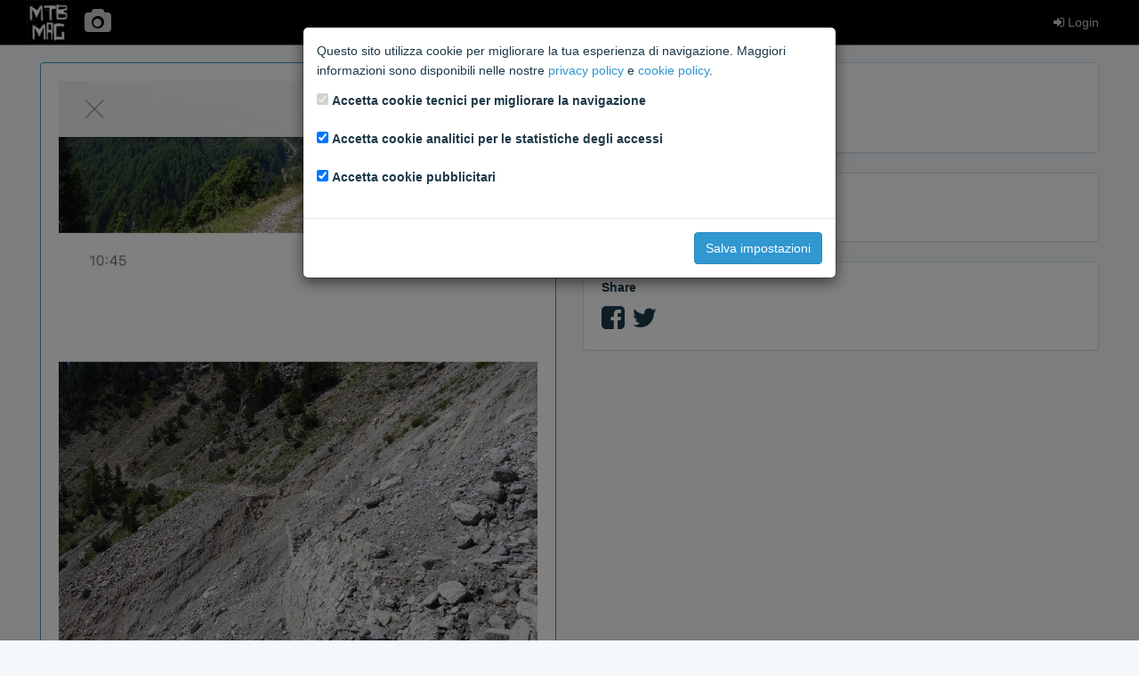

--- FILE ---
content_type: text/html; charset=utf-8
request_url: https://media.mtb-mag.com/en/pv/38455/
body_size: 3069
content:



<!DOCTYPE html>
<html lang="en">
    <head>
        <meta charset="utf-8">
        <meta http-equiv="X-UA-Compatible" content="IE=edge">
        <meta name="viewport" content="width=device-width, initial-scale=1">
        <!-- The above 3 meta tags *must* come first in the head; any other head content must come *after* these tags -->

        
<meta property="fb:app_id"             content="358879627644646">
<meta property="og:url"                content="https://media.mtb-mag.com/en/pv/38455/">
<meta property="og:site_name"          content="MtbMag">
<meta property="og:description"        content="#itinerario16296">

    <meta property="og:type"               content="article">
    <meta property="og:title"              content="A photo by Black Devil">


    <meta property="og:image"              content="https://media.mtb-mag.com/media/photos/3c65fc3a96e8445ea1f2337c310b925d.jpeg">
    <meta property="og:image:width"        content="750">
    <meta property="og:image:height"       content="1334">




    <meta name="twitter:card"              content="summary_large_image">

<meta name="twitter:site"              content="@MTBMAGCOM">
<meta name="twitter:title"             content="A photo by Black Devil">
<meta name="twitter:description"       content="#itinerario16296">

    <meta name="twitter:image"             content="https://media.mtb-mag.com/media/photos/3c65fc3a96e8445ea1f2337c310b925d.jpeg">




        <title>Photos &amp; Videos | MTB MAG</title>

        <link rel="stylesheet" href="/static/css/toolkit.min.css">
        <link rel="stylesheet" href="/static/css/font-awesome.min.css">
        <link rel="stylesheet" href="/static/css/mtbmag.css?b14f3b1">

        
<link rel="stylesheet" href="/static/css/photogallery.css?b14f3b1">
<link rel="stylesheet" href="https://cdnjs.cloudflare.com/ajax/libs/bootstrap-datepicker/1.6.0/css/bootstrap-datepicker3.min.css">

    </head>
    <body class="with-top-navbar">
        
        
        

        <div class="growl">
        
        </div>

        <nav class="navbar navbar-inverse navbar-fixed-top app-navbar">
            <div class="container p-x">
                <div class="navbar-header">
                    <div class="navbar-brand">
                        <a href="https://www.mtb-mag.com/"><img src="/static/img/logo.png" alt="brand"></a>
                    </div>
                    <ul class="nav navbar-nav">
                    
                        <li class="link-home">
                            <a href="/en/pv/"><i class="fa fa-camera fa-2x"></i></a>
                        </li>
                    
                    </ul>
                </div>
                <ul class="nav navbar-nav navbar-right">
                
                    
                        <li>
                            <a href="https://community.mtb-mag.com/login/?redirect="><i class="fa fa-sign-in"></i> Login</a>
                        </li>
                    
                
                </ul>
            </div>
        </nav>

        

        <div class="container p-a">
        

<div id="delete-photo-modal" class="modal fade" tabindex="-1">
    <div class="modal-dialog">
        <div class="modal-content">
            <div class="modal-body">
                Are you sure you want to delete this element?
            </div>
            <div class="modal-footer">
                <form method="POST" action="/en/pv/38455/delete">
                    <input type="hidden" name="csrfmiddlewaretoken" value="947CRR9STTU5edkIKMN3zO6ACea1ZCSWKCtp5tLkAu6DcXfCtnx8enaotpm9EQBI">
                    <button type="button" class="btn btn-default" data-dismiss="modal">Cancel</button>
                    <button type="submit" class="btn btn-danger"><i class="fa fa-times"></i> Delete element</button>
                </form>
            </div>
        </div>
    </div>
</div>

<div id="delete-comment-modal" class="modal fade" tabindex="-1">
    <div class="modal-dialog">
        <div class="modal-content">
            <div class="modal-body">
                Are you sure you want to delete the comment?
            </div>
            <div class="modal-footer">
                <form method="POST" action="/en/pv/comment/0/delete">
                    <input type="hidden" name="csrfmiddlewaretoken" value="947CRR9STTU5edkIKMN3zO6ACea1ZCSWKCtp5tLkAu6DcXfCtnx8enaotpm9EQBI">
                    <button type="button" class="btn btn-default" data-dismiss="modal">Cancel</button>
                    <button type="submit" class="btn btn-danger"><i class="fa fa-times"></i> Delete comment</button>
                </form>
            </div>
        </div>
    </div>
</div>

<div class="row media-list-stream photo-detail">
    <div class="col-md-6">
        <div class="panel panel-primary p-a">
            
                <img data-action="zoom" class="media-body-inline-img m-t-0" src="/media/photos/3c65fc3a96e8445ea1f2337c310b925d.jpeg">
            
            <a class="media-left" href="/en/pv/user/230324/">
                <img class="media-object img-circle avatar" src="https://community.mtb-mag.com/avatar.php?username=Black+Devil">
            </a>
            <div class="media-body">
                <div class="media-heading">
                    
                    <h5><a href="/en/pv/user/230324/">Black Devil</a></h5>
                    <small>12/09/2019 18:01</small>
                </div>
                <p>
                     <a href="/en/pv/hashtag/itinerario16296/">#itinerario16296</a>
                </p>
                
            </div>
            <ul class="panel-menu text-center m-b-0">
                <li class="panel-menu-item">535 <i class="fa fa-eye"></i></li>
                <li class="panel-menu-item">0 <i class="fa fa-thumbs-up"></i></li>
                <li class="panel-menu-item">0 <i class="fa fa-comments"></i></li>
            </ul>
        </div>
    </div>
    <div class="col-md-6">
    
        <div class="panel panel-default p-a">
            <h5 class="m-t-0">Liked</h5>
            <ul id="like-list" class="list-inline m-t-0"
            
                data-text-nolikes="No likes"
            
                data-url="/en/pv/like/38455/">
            </ul>
        
        </div>
        <div class="panel panel-default p-a">
            <h5 class="m-t-0">Comments</h5>
            <ul class="comment-list media-list m-b">
            
            </ul>
        
        </div>
        <div class="panel panel-default p-a">
            <h5 class="m-t-0">Share</h5>
            <div class="share-icons">
                <a title="Share on Facebook" class="facebook" href="https://facebook.com/sharer.php?u=https://media.mtb-mag.com/en/pv/38455/" target="_blank"><i class="fa fa-facebook-square"></i></a>
                <a title="Share on Twitter" class="twitter" href="https://twitter.com/intent/tweet?url=https://media.mtb-mag.com/en/pv/38455/&amp;text=%23itinerario16296&amp;via=MTBMAGCOM" target="_blank"><i class="fa fa-twitter"></i></a>
            
            </div>
        
        </div>
    
    </div>
</div>



        </div>

        <script src="https://ajax.googleapis.com/ajax/libs/jquery/2.1.4/jquery.min.js"></script>
        <!-- Latest compiled and minified JavaScript -->
        <script src="/static/js/toolkit.min.js"></script>
        <script src="/static/js/csrf.js"></script>
        <script src="/static/js/mtbmag.js?b14f3b1"></script>

        
            <div id="privacy-modal" class="modal" tabindex="-1" role="dialog">
    <div class="modal-dialog modal-dialog-centered" role="document">
        <form id="privacy-form" action="/en/pv/privacy-settings/">
            <div class="modal-content">
                <div class="modal-body">
                    <p>
                        Questo sito utilizza cookie per migliorare la tua esperienza di navigazione. Maggiori informazioni sono disponibili
                        nelle nostre <a href="https://community.mtb-mag.com/help/privacy-policy/" target="_blank">privacy policy</a> e
                        <a href="https://community.mtb-mag.com/help/cookies/" target="_blank">cookie policy</a>.
                    </p>
                    <p>
                        <div class="form-group form-check">
                            <input type="checkbox" class="form-check-input" id="tech-cookies" name="tech-cookies" disabled checked>
                            <label class="form-check-label" for="tech-cookies">Accetta cookie tecnici per migliorare la navigazione</label>
                        </div>
                        <div class="form-group form-check">
                            <input type="checkbox" class="form-check-input" id="analytics-cookies" name="analytics-cookies" checked>
                            <label class="form-check-label" for="analytics-cookies">Accetta cookie analitici per le statistiche degli accessi</label>
                        </div>
                        <div class="form-group form-check">
                            <input type="checkbox" class="form-check-input" id="marketing-cookies" name="marketing-cookies" checked>
                            <label class="form-check-label" for="marketing-cookies">Accetta cookie pubblicitari</label>
                        </div>
                    </p>
                </div>
                <div class="modal-footer">
                    <button type="submit" class="btn btn-primary">Salva impostazioni</button>
                </div>
            </div>
        </form>
    </div>
</div>

<script>
$(function() {
    var privacy_modal = $('#privacy-modal');
    privacy_modal.modal({
        backdrop: 'static',
        keyboard: false,
    });
    $('#privacy-form').submit(function(e) {
        e.preventDefault();
        var form = $(this);
        $.post(form.attr('action'), form.serialize(), function(data) {
            if (data.success) {
                location.reload(true);
            }
        });
    });
});
</script>

        

        
<script src="https://cdnjs.cloudflare.com/ajax/libs/bootstrap-datepicker/1.6.0/js/bootstrap-datepicker.min.js"></script>
<script src="/static/js/jquery.textcomplete.min.js?b14f3b1"></script>
<script src="/static/js/autocomplete.js?b14f3b1"></script>
<script src="/static/js/photo_detail.js?b14f3b1"></script>
<script src="/static/js/follow_button.js?b14f3b1"></script>

    </body>
</html>


--- FILE ---
content_type: application/javascript
request_url: https://media.mtb-mag.com/static/js/autocomplete.js?b14f3b1
body_size: 2060
content:
function autocomplete(textarea, hidden, search_users_url, search_hashtags_url) {
    textarea.textcomplete([ // strategies
        { // mention strategy
            match: /(^|\s)@(\w{3,})$/,
            search: function (term, callback) {
                $.getJSON(search_users_url, { term: term })
                .done(function (resp) { callback(resp); })
                .fail(function ()     { callback([]);   });
            },
            replace: function (value) {
                var mentions;
                try {
                    mentions = JSON.parse(hidden.val());
                } catch(err) {
                    mentions = {};
                }
                mentions[value.login] = value.id;
                hidden.val(JSON.stringify(mentions));
                return '$1@' + value.login + ' ';
            },
            template: function (value, term) {
                // `value` is an element of array callbacked by searchFunc.
                return '<img class="img-circle" src="' + value.avatar + '"><b>' + value.login + '</b>';
            }
        },
        { // hashtag strategy
            match: /(^|\s)#(\w{3,})$/,
            search: function (term, callback) {
                $.getJSON(search_hashtags_url, { term: term })
                .done(function (resp) { callback(resp); })
                .fail(function ()     { callback([]);   });
            },
            replace: function (value) {
                return '$1#' + value + ' ';
            },
            template: function (value, term) {
                // `value` is an element of array callbacked by searchFunc.
                return '<b>#' + value + '</b>';
            }
        }
    ], { // options
        maxCount: 10,
        debounce: 500,
        appendTo: textarea.closest('.controls'),
        listPosition: function (position) {
            this.$el.css({
                position: 'relative',
                top: 0,
                bottom: 'auto',
                left: 0
            });
            return this;
        }
    });
}


--- FILE ---
content_type: application/javascript
request_url: https://media.mtb-mag.com/static/js/mtbmag.js?b14f3b1
body_size: 470
content:
function getMentions(elem, key) {
    var friends = elem.data(key);
    return JSON.stringify(friends);
}

function growl(text, alert_class) {
    $('.growl').append(
        '<div class="alert ' + alert_class +  ' alert-dismissable" role="alert">' +
            '<button type="button" class="close" data-dismiss="alert" aria-label="Close">' +
                '<span aria-hidden="true">×</span>' +
            '</button>' +
            text +
        '</div>'
    );
}
